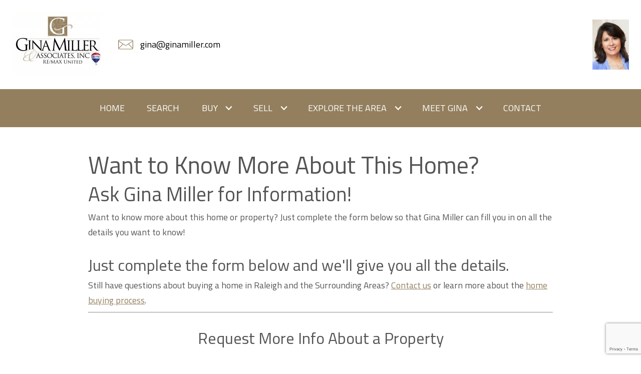

--- FILE ---
content_type: text/html; charset=UTF-8
request_url: https://www.ginamiller.com/property-request-info.php
body_size: 9210
content:
<!DOCTYPE html>
<html lang="en">
<head>
            <link rel="preconnect" href="https://fonts.gstatic.com/" crossorigin>
        <link href="https://fonts.googleapis.com/css?family=Titillium+Web:400,400i,700,700i&display=swap" rel="stylesheet">
<link rel="stylesheet" href="https://www.ginamiller.com/site.css" TYPE="text/css">


    

    
                    <style type="text/css">
            .header-main .email p:after, .header-main .email span {
                background-image: url('/icons/base/email-outline/937f5e');
            }
            .header-main .phone p:after, .header-main .phone span {
                background-image: url('/icons/base/phone-outline/937f5e');
            }
        </style>
    
    <title>Request More Information About This Raleigh and the Surrounding Areas Property</title>
    <meta name="viewport" content="width=device-width, initial-scale=1">
    <meta http-equiv="Content-Type" content="text/html;charset=utf-8">
<meta name="format-detection" content="telephone=no">
<meta http-equiv="x-ua-compatible" content="ie=edge">
	<meta name="description" content="See a home or property in Raleigh and the Surrounding Areas that you like and want to learn more? Request more information from Gina Miller to get all the details.">
            <link rel="canonical" href="https://www.ginamiller.com/property-request-info.php">
    
      <!-- Global site tag (gtag.js) - Google Analytics -->
  <script async src="https://www.googletagmanager.com/gtag/js?id=UA-109921028-2"></script>


<script>
  window.dataLayer = window.dataLayer || [];
  function gtag(){
    dataLayer.push(arguments);
  }
  gtag('js', new Date());

    gtag('config', 'UA-109921028-2',
    {
      'cookie_flags': 'secure;samesite=none',
    }
  );
  
    gtag('config', 'AW-16663970548');
  
  function gtag_report_conversion(form_id, form_name) {
    gtag('event', 'conversion', {
      'event': 'conversion',
      'form_id': form_id,
      'form_name': form_name
    });
    return false;
  }

  </script>




<!-- Google tag (gtag.js) -->
<script async src="https://www.googletagmanager.com/gtag/js?id=AW-16663970548"></script>
<script>
  window.dataLayer = window.dataLayer || [];
  function gtag(){dataLayer.push(arguments);}
  gtag('js', new Date());

  gtag('config', 'AW-16663970548');
</script>
<link rel="apple-touch-icon" sizes="180x180" href="//n22.daknoadmin.com/site_data/ginamiller1/editor_assets/favicon/apple-touch-icon.png">
<link rel="icon" type="image/png" sizes="32x32" href="//n22.daknoadmin.com/site_data/ginamiller1/editor_assets/favicon/favicon-32x32.png">
<link rel="icon" type="image/png" sizes="16x16" href="//n22.daknoadmin.com/site_data/ginamiller1/editor_assets/favicon/favicon-16x16.png">
<meta name="msapplication-TileColor" content="#ffffff">
<meta name="theme-color" content="#ffffff">
</head>
<body id="property-request-info" class="wide">
<div id="divback" class="section-">
    <header class="top">
              <div class="dak-contain-xxl header-main">
            <a href="#main" class="dak-skip-to-main">Skip to main content</a>
            <div class="dak-flex-container dak-flex-v-center dak-flex-space-between dak-flex-nowrap">
                                                                    
                                                                    
                                    <div class="dak-pad-12 dak-cell-v-center dak-fluid dak-shrink-xl header-main__logo">
                        <a href="https://www.ginamiller.com" class="logo">
                                                            <img loading="lazy" src="https://reappdata.global.ssl.fastly.net/site_data/ginamiller1/design_assets/b1c4ginamiller-logo-with-remax-united-with-balloon.jpg" alt="Warp Drive Logo">
                                                    </a>
                    </div>
                                <div class="dak-pad-12 dak-cell-v-center dak-auto header-main__contact">
                    <ul class="h-contact">
                                                                            <li class="contact__email js-contact__email">
                                <a href="mailto:gina@ginamiller.com"
                                   class="email" aria-label="Email gina@ginamiller.com"
                                >
                                    <span>  </span>
                                    <p>gina@ginamiller.com</p>
                                </a>
                            </li>
                                            </ul>
                </div>
                <div class="dak-pad-12 dak-cell-v-center dak-shrink header-main__social">
                    
                </div>
                                    <div class="dak-pad-12 dak-cell-v-center dak-fluid dak-cell-h-end header-main__broker">
                                                    <div class="broker-logo">
                                                                    <img loading="lazy" src="https://reappdata.global.ssl.fastly.net/site_data/ginamiller1/design_assets/bc25gina.jpeg" alt="">
                                                            </div>
                                            </div>
                            </div>
        </div>
                      <div class="header-sub">
            <div class="c-contain c-contain_1380">
                <nav class="dakMenu dakMenu_expanded" data-menushrink="992" aria-label="Main">
    <ul class="dakMenu__list">
                                                                        <li class="menu-1   menu_first  dakMenu__menuItem dakMenu__menuItem-home">
                <a href="https://www.ginamiller.com"
                   >
                    Home
                </a>
                            </li>
                                                                        <li class="menu-2     dakMenu__menuItem dakMenu__menuItem-search">
                <a href="https://www.ginamiller.com/idx-search.php"
                   >
                    Search
                </a>
                            </li>
                                                                                                                                                            <li class="menu-3 has-submenu     dakMenu__menuItem dakMenu__menuItem-buy">
                <a href="https://www.ginamiller.com/buyers"
                   >
                    Buy
                </a>
                                    <button class="js-menu-button" aria-haspopup="true" aria-expanded="false" aria-label='Show submenu for "Buy"'>
                        <span class="dakMenu__arrow" aria-hidden="true"></span>
                    </button>
                    <ul>
                                                    <li class="dakMenu__submenuItem dakMenu__submenuItem-local-businesses">
                                <a href="https://www.ginamiller.com/directory-of-recommended-businesses"
                                   >
                                    Local Businesses
                                </a>
                            </li>
                                                    <li class="dakMenu__submenuItem dakMenu__submenuItem-mortgage-calculator">
                                <a href="https://www.ginamiller.com/mortgage"
                                   >
                                    Mortgage Calculator
                                </a>
                            </li>
                                                    <li class="dakMenu__submenuItem dakMenu__submenuItem-why-buyers-choose-gina-miller">
                                <a href="https://www.ginamiller.com/buyers"
                                   >
                                    Why Buyers Choose Gina Miller
                                </a>
                            </li>
                                            </ul>
                            </li>
                                                                                                                                                                                        <li class="menu-4 has-submenu     dakMenu__menuItem dakMenu__menuItem-sell">
                <a href="https://www.ginamiller.com/sellers"
                   >
                    Sell
                </a>
                                    <button class="js-menu-button" aria-haspopup="true" aria-expanded="false" aria-label='Show submenu for "Sell"'>
                        <span class="dakMenu__arrow" aria-hidden="true"></span>
                    </button>
                    <ul>
                                                    <li class="dakMenu__submenuItem dakMenu__submenuItem-find-your-homes-value">
                                <a href="https://www.ginamiller.com/form-cma"
                                   >
                                    Find Your Home's Value
                                </a>
                            </li>
                                                    <li class="dakMenu__submenuItem dakMenu__submenuItem-home-selling-resources">
                                <a href="https://www.ginamiller.com/sellers"
                                   >
                                    Home Selling Resources
                                </a>
                            </li>
                                                    <li class="dakMenu__submenuItem dakMenu__submenuItem-why-sellers-choose-gina">
                                <a href="https://www.ginamiller.com/top-reasons-to-list-your-home-with-gina-miller"
                                   >
                                    Why Sellers Choose Gina
                                </a>
                            </li>
                                                    <li class="dakMenu__submenuItem dakMenu__submenuItem-staging-your-home-for-success">
                                <a href="https://www.ginamiller.com/sellers-ready"
                                   >
                                    Staging your home for Success
                                </a>
                            </li>
                                            </ul>
                            </li>
                                                                                                                                <li class="menu-5 has-submenu     dakMenu__menuItem dakMenu__menuItem-explore-the-area">
                <a href="https://www.ginamiller.com/area"
                   >
                    Explore the Area
                </a>
                                    <button class="js-menu-button" aria-haspopup="true" aria-expanded="false" aria-label='Show submenu for "Explore the Area"'>
                        <span class="dakMenu__arrow" aria-hidden="true"></span>
                    </button>
                    <ul>
                                                    <li class="dakMenu__submenuItem dakMenu__submenuItem-schools">
                                <a href="https://www.ginamiller.com/schools-in-the-triangle-area"
                                   >
                                    Schools
                                </a>
                            </li>
                                                    <li class="dakMenu__submenuItem dakMenu__submenuItem-living-in-the-triangle">
                                <a href="https://www.ginamiller.com/living-in-the-triangle"
                                   >
                                    Living in the Triangle
                                </a>
                            </li>
                                            </ul>
                            </li>
                                                                                                                                                            <li class="menu-6 has-submenu     dakMenu__menuItem dakMenu__menuItem-meet-gina">
                <a href="https://www.ginamiller.com/staff/gina-miller"
                   >
                    Meet Gina
                </a>
                                    <button class="js-menu-button" aria-haspopup="true" aria-expanded="false" aria-label='Show submenu for "Meet Gina"'>
                        <span class="dakMenu__arrow" aria-hidden="true"></span>
                    </button>
                    <ul>
                                                    <li class="dakMenu__submenuItem dakMenu__submenuItem-meet-gina">
                                <a href="https://www.ginamiller.com/staff/gina-miller"
                                   >
                                    Meet Gina
                                </a>
                            </li>
                                                    <li class="dakMenu__submenuItem dakMenu__submenuItem-testimonials">
                                <a href="https://www.ginamiller.com/testimonial.php"
                                   >
                                    Testimonials
                                </a>
                            </li>
                                                    <li class="dakMenu__submenuItem dakMenu__submenuItem-awards-and-designations">
                                <a href="https://www.ginamiller.com/gina-miller-awards-and-accolades"
                                   >
                                    Awards and Designations
                                </a>
                            </li>
                                            </ul>
                            </li>
                                                                        <li class="menu-7    menu_last dakMenu__menuItem dakMenu__menuItem-contact">
                <a href="https://www.ginamiller.com/contact"
                   >
                    Contact
                </a>
                            </li>
            </ul>
</nav>
            </div>
            <div class="dak-flex-container dak-flex-space-between dak-flex-nowrap header-sub__mobile">
                <div class="dak-cell-v-center dak-shrink header-sub__mobile__menu">
                    <nav class="dakMenu dakMenu_collapsed" data-menushrink="992" aria-label="Main">
    <button id="dak-main-menu-open" class="dakMenu__toggle" aria-expanded="false" aria-controls="dak-main-menu" aria-label="Open main menu">
        <span class="sr-only">Open main menu</span>
        <span class="dakMenu__toggleicon" aria-hidden="true"></span>
    </button>
    <ul class="dakMenu__list" id="dak-main-menu">
                                                                        <li class="menu-1
                         menu_first  dakMenu__menuItem-home dakMenu__menuItem">
                <a href="https://www.ginamiller.com"
                   >
                    Home
                </a>
                            </li>
                                                                        <li class="menu-2
                           dakMenu__menuItem-search dakMenu__menuItem">
                <a href="https://www.ginamiller.com/idx-search.php"
                   >
                    Search
                </a>
                            </li>
                                                                                                                                                            <li class="menu-3
                       has-submenu     dakMenu__menuItem-buy dakMenu__menuItem">
                <a href="https://www.ginamiller.com/buyers"
                   >
                    Buy
                </a>
                                    <ul>
                                                    <li class="dakMenu__submenuItem dakMenu__submenuItem-local-businesses">
                                <a href="https://www.ginamiller.com/directory-of-recommended-businesses"
                                   >
                                    Local Businesses
                                </a>
                            </li>
                                                    <li class="dakMenu__submenuItem dakMenu__submenuItem-mortgage-calculator">
                                <a href="https://www.ginamiller.com/mortgage"
                                   >
                                    Mortgage Calculator
                                </a>
                            </li>
                                                    <li class="dakMenu__submenuItem dakMenu__submenuItem-why-buyers-choose-gina-miller">
                                <a href="https://www.ginamiller.com/buyers"
                                   >
                                    Why Buyers Choose Gina Miller
                                </a>
                            </li>
                                            </ul>
                            </li>
                                                                                                                                                                                        <li class="menu-4
                       has-submenu     dakMenu__menuItem-sell dakMenu__menuItem">
                <a href="https://www.ginamiller.com/sellers"
                   >
                    Sell
                </a>
                                    <ul>
                                                    <li class="dakMenu__submenuItem dakMenu__submenuItem-find-your-homes-value">
                                <a href="https://www.ginamiller.com/form-cma"
                                   >
                                    Find Your Home's Value
                                </a>
                            </li>
                                                    <li class="dakMenu__submenuItem dakMenu__submenuItem-home-selling-resources">
                                <a href="https://www.ginamiller.com/sellers"
                                   >
                                    Home Selling Resources
                                </a>
                            </li>
                                                    <li class="dakMenu__submenuItem dakMenu__submenuItem-why-sellers-choose-gina">
                                <a href="https://www.ginamiller.com/top-reasons-to-list-your-home-with-gina-miller"
                                   >
                                    Why Sellers Choose Gina
                                </a>
                            </li>
                                                    <li class="dakMenu__submenuItem dakMenu__submenuItem-staging-your-home-for-success">
                                <a href="https://www.ginamiller.com/sellers-ready"
                                   >
                                    Staging your home for Success
                                </a>
                            </li>
                                            </ul>
                            </li>
                                                                                                                                <li class="menu-5
                       has-submenu     dakMenu__menuItem-explore-the-area dakMenu__menuItem">
                <a href="https://www.ginamiller.com/area"
                   >
                    Explore the Area
                </a>
                                    <ul>
                                                    <li class="dakMenu__submenuItem dakMenu__submenuItem-schools">
                                <a href="https://www.ginamiller.com/schools-in-the-triangle-area"
                                   >
                                    Schools
                                </a>
                            </li>
                                                    <li class="dakMenu__submenuItem dakMenu__submenuItem-living-in-the-triangle">
                                <a href="https://www.ginamiller.com/living-in-the-triangle"
                                   >
                                    Living in the Triangle
                                </a>
                            </li>
                                            </ul>
                            </li>
                                                                                                                                                            <li class="menu-6
                       has-submenu     dakMenu__menuItem-meet-gina dakMenu__menuItem">
                <a href="https://www.ginamiller.com/staff/gina-miller"
                   >
                    Meet Gina
                </a>
                                    <ul>
                                                    <li class="dakMenu__submenuItem dakMenu__submenuItem-meet-gina">
                                <a href="https://www.ginamiller.com/staff/gina-miller"
                                   >
                                    Meet Gina
                                </a>
                            </li>
                                                    <li class="dakMenu__submenuItem dakMenu__submenuItem-testimonials">
                                <a href="https://www.ginamiller.com/testimonial.php"
                                   >
                                    Testimonials
                                </a>
                            </li>
                                                    <li class="dakMenu__submenuItem dakMenu__submenuItem-awards-and-designations">
                                <a href="https://www.ginamiller.com/gina-miller-awards-and-accolades"
                                   >
                                    Awards and Designations
                                </a>
                            </li>
                                            </ul>
                            </li>
                                                                        <li class="menu-7
                          menu_last dakMenu__menuItem-contact dakMenu__menuItem">
                <a href="https://www.ginamiller.com/contact"
                   >
                    Contact
                </a>
                            </li>
                <li class="dakMenu__button">
            <button id="dak-main-menu-close" class="dakMenu__close" aria-expanded="false" aria-controls="dak-main-menu" aria-label="Close main menu">
                <span class="sr-only">Close main menu</span>
                <span class="dakMenu__buttonicon" aria-hidden="true"></span>
            </button>
        </li>
    </ul>
    <div class="dakMenu__overlay"></div>
</nav>
                </div>
                <div class="dak-cell-v-center dak-cell-h-end dak-auto header-sub__mobile__contact">
                    <ul class="h-contact">
                                                                            <li>
                                <a href="mailto:gina@ginamiller.com"
                                   class="email" aria-label="Email gina@ginamiller.com."
                                >
                                    <span>  </span>
                                  <p>gina@ginamiller.com</p>
                                </a>
                            </li>
                                            </ul>
                </div>
            </div>
        </div>
            </header> <!--end top-->
    <main role="main" id="main" tabindex="-1">
        
                                
        <div id="root">
            <div class="inner-content">
                                    <div
                      id="primary-column"
                      class="primary-column has-content "
                      data-role="page"
                    >
                    <div class="content-pad" data-role="content">
                                                                                                                                                                            <h1 class="page">Want to Know More About This Home?</h1>
                                                                                                            <div id="content_body" class="content_body">
                            <h2>Ask Gina Miller for Information!</h2>
Want to know more about this home or property? Just complete the form below so that Gina Miller can fill you in on all the details you want to know!
<p></p>
<h3>Just complete the form below and we'll give you all the details.</h3>
Still have questions about buying a home in Raleigh and the Surrounding Areas? <a href="/contact">Contact us</a> or learn more about the <a href="/home-buying-process">home buying process</a>.
<hr />
<p></p>
<h3 style="text-align: center;">Request More Info About a Property</h3>
<p></p>
                                                    </div>
                        <div id="system_body">
                                                            <div id="d5_module" class=" d5m_width_920"><div  class="standard-form d5_dropin" data-recaptchaId="recaptcha_0ede29">
        <form  action="" method="post" novalidate>
                  <input type="hidden" id="g-recaptcha-response" name="g-recaptcha-response" class="g-recaptcha-response">
          <input type="hidden" name="action" value="checkrecaptcha">
        		                                							    <fieldset class="fieldset-1" aria-label="Information">
							    <legend></legend>
							    <div class="d5m-fieldset-wrap">
                                <div
    class="form-field form-textbox field-first_name"
    data-role="fieldcontain"
>
    <label
        for="input-first_name"
        id="label-first_name"
    >
        * First Name
    </label>
    <input
        type="text"
        id="input-first_name"
        name="first_name"
        value=""
        aria-required="true"            />
      </div>

                                                            <div
    class="form-field form-textbox field-last_name"
    data-role="fieldcontain"
>
    <label
        for="input-last_name"
        id="label-last_name"
    >
         Last Name
    </label>
    <input
        type="text"
        id="input-last_name"
        name="last_name"
        value=""
                    />
      </div>

                                                            <div
    class="form-field form-textbox field-eci"
    data-role="fieldcontain"
>
    <label
        for="input-eci"
        id="label-eci"
    >
        * Email
    </label>
    <input
        type="email"
        id="input-eci"
        name="eci"
        value=""
        aria-required="true"            />
      </div>
<input type="hidden" name="email" value="" class="email" />

                                                            <div
    class="form-field form-textbox field-home_phone"
    data-role="fieldcontain"
>
    <label
        for="input-home_phone"
        id="label-home_phone"
    >
        * Phone
    </label>
    <input
        type="tel"
        id="input-home_phone"
        name="home_phone"
        value=""
        aria-required="true"            />
      </div>

                                                            <div
    class="form-field form-textbox field-address"
    data-role="fieldcontain"
>
    <label
        for="input-address"
        id="label-address"
    >
         Address
    </label>
    <input
        type="text"
        id="input-address"
        name="address"
        value=""
                    />
      </div>

                                                            <div
    class="form-field form-textbox field-city"
    data-role="fieldcontain"
>
    <label
        for="input-city"
        id="label-city"
    >
         City
    </label>
    <input
        type="text"
        id="input-city"
        name="city"
        value=""
                    />
      </div>

                                                            <div
    class="form-field form-select field-state"
    data-role="fieldcontain"
>
    <label for="state" id="label-state">
         State
    </label>
    <select name="state"
            id="state"
                            >
        <option value="">Choose One</option>
                                                        <option value="1">Alabama</option>
                                                <option value="2">Alaska</option>
                                                <option value="56">Alberta</option>
                                                <option value="3">Arizona</option>
                                                <option value="4">Arkansas</option>
                                                <option value="55">British Columbia</option>
                                                <option value="5">California</option>
                                                <option value="6">Colorado</option>
                                                <option value="7">Connecticut</option>
                                                <option value="8">Delaware</option>
                                                <option value="9">District of Columbia</option>
                                                <option value="10">Florida</option>
                                                <option value="11">Georgia</option>
                                                <option value="12">Hawaii</option>
                                                <option value="13">Idaho</option>
                                                <option value="14">Illinois</option>
                                                <option value="15">Indiana</option>
                                                <option value="16">Iowa</option>
                                                <option value="17">Kansas</option>
                                                <option value="18">Kentucky</option>
                                                <option value="19">Louisiana</option>
                                                <option value="20">Maine</option>
                                                <option value="57">Manitoba</option>
                                                <option value="21">Maryland</option>
                                                <option value="22">Massachusetts</option>
                                                <option value="23">Michigan</option>
                                                <option value="24">Minnesota</option>
                                                <option value="25">Mississippi</option>
                                                <option value="26">Missouri</option>
                                                <option value="27">Montana</option>
                                                <option value="28">Nebraska</option>
                                                <option value="29">Nevada</option>
                                                <option value="60">New Brunswick</option>
                                                <option value="30">New Hampshire</option>
                                                <option value="31">New Jersey</option>
                                                <option value="32">New Mexico</option>
                                                <option value="33">New York</option>
                                                <option value="61">Newfoundland &amp; Labrador</option>
                                                <option value="34">North Carolina</option>
                                                <option value="35">North Dakota</option>
                                                <option value="63">Northwest Territories</option>
                                                <option value="59">Nova Scotia</option>
                                                <option value="36">Ohio</option>
                                                <option value="37">Oklahoma</option>
                                                <option value="53">Ontario</option>
                                                <option value="38">Oregon</option>
                                                <option value="39">Pennsylvania</option>
                                                <option value="62">Prince Edward Island</option>
                                                <option value="40">Puerto Rico</option>
                                                <option value="54">Quebec</option>
                                                <option value="41">Rhode Island</option>
                                                <option value="58">Saskatchewan</option>
                                                <option value="42">South Carolina</option>
                                                <option value="43">South Dakota</option>
                                                <option value="44">Tennessee</option>
                                                <option value="45">Texas</option>
                                                <option value="46">Utah</option>
                                                <option value="47">Vermont</option>
                                                <option value="48">Virginia</option>
                                                <option value="49">Washington</option>
                                                <option value="50">West Virginia</option>
                                                <option value="51">Wisconsin</option>
                                                <option value="52">Wyoming</option>
                                                <option value="64">Yukon</option>
                        </select>
    </div>

                                                            <div
    class="form-field form-textbox field-zip"
    data-role="fieldcontain"
>
    <label
        for="input-zip"
        id="label-zip"
    >
         Zip
    </label>
    <input
        type="text"
        id="input-zip"
        name="zip"
        value=""
                    />
      </div>

                                                            <input type="hidden" name="p_property" value="" class="p_property" />

                                                            <input type="hidden" name="varchar_col1" value="" class="varchar_col1" />

                                                            <input type="hidden" name="text_col1" value="" class="text_col1" />

                                                            <input type="hidden" name="varchar_col3" value="" class="varchar_col3" />

                							    </div>
							    </fieldset>
                            		                		                		    
        <input type="hidden" name="f_token" value="6797212cfd0e9324c53b3c42669f07cfc2c560b4a0e320d09fee7210329b45b9">
        <input type="hidden" name="p_form_type" value="2">
        <input type="hidden" name="referrer" value="">
                            <input type="hidden" name="p_source_system" value="1122">
                <input type="hidden" name="p_source" value="">
                    <input type="hidden" name="dvc" id="dvc-1122" class="dvc" value="0">
<div class="market_disclosure">
    <input type="hidden" id="market_optin_input-1122" class="market_optin_input" name="market_optin" value="1">
    <span id="market_optin-1122" class="market_optin">
        By giving us your phone number and email address, you are giving Gina Miller permission to contact you via email, phone, or text.
    </span>
</div>

        
        <div class="submitthis">
            <div class="form-submit">
                <input type="submit" value="Send Now" class="form-btn g-recaptcha-btn" name="save">
            </div>
        </div>
        
    </form>
</div></div>
                                                    </div>
                        <div id="options_body"></div>
                                            </div>                </div>                                                <div class="clear"></div>
            </div>        </div>                <div class="clear"></div>
    </main>
        <footer class="dak-text-light">
        <div class="footer-sub">
            
        </div>
        <div class="footer-main">
            <div class="c-contain c-contain_1380">
                <nav class='d5-nav-footer' aria-label='Footer'>
    <ul class='footer-menu'>
                    <li class="footer-menu-home">
                                <a href="https://www.ginamiller.com" >Home</a>
            </li>
                    <li class="footer-menu-search">
                                <a href="https://www.ginamiller.com/idx-search.php" >Search</a>
            </li>
                    <li class="footer-menu-buy">
                                <a href="https://www.ginamiller.com/buyers" >Buy</a>
            </li>
                    <li class="footer-menu-sell">
                                <a href="https://www.ginamiller.com/sellers" >Sell</a>
            </li>
                    <li class="footer-menu-explore-the-area">
                                <a href="https://www.ginamiller.com/area" >Explore the Area</a>
            </li>
                    <li class="footer-menu-meet-gina">
                                <a href="https://www.ginamiller.com/staff/gina-miller" >Meet Gina</a>
            </li>
                    <li class="footer-menu-contact">
                                <a href="https://www.ginamiller.com/contact" >Contact</a>
            </li>
            </ul>
</nav>
                <div class="footer-contact">
                                            <p style="text-align: center;">This website is a service of Gina Miller 51 Kilmayne Drive Cary, NC 27511 United States<br /><a href="tel:(919) 868-1152">(919) 868-1152</a> | <a href="mailto:gina@ginamiller.com">gina@ginamiller.com</a> | <a href="/sitemap.xml">Sitemap</a></p>
<p style="text-align: center;"></p>
                                    </div>

                <hr>
                <div class="dakno" >
                    <p>Copyright  &copy; 2025 | Information deemed reliable, but not guaranteed. | <a href="https://www.ginamiller.com/privacy.php">Privacy Policy</a> | <a href="https://www.ginamiller.com/accessibility">Accessibility</a></p>
                    <p class="dakno-disclaimer">
	<a target="_blank"
		 rel="noopener nofollow" class="dak open-new-window"
		 href="https://www.dakno.com/t?source_string=website_footer&page_url=%2Findex.php"
		 aria-describedby="new-window-0"
	>
		Real Estate Web Design
    <svg xmlns="http://www.w3.org/2000/svg" viewBox="0 0 496 512" width="12" height="12" aria-hidden="true" focusable="false">
      <path fill="currentColor" d="M432,320H400a16,16,0,0,0-16,16V448H64V128H208a16,16,0,0,0,16-16V80a16,16,0,0,0-16-16H48A48,48,0,0,0,0,112V464a48,48,0,0,0,48,48H400a48,48,0,0,0,48-48V336A16,16,0,0,0,432,320ZM488,0h-128c-21.37,0-32.05,25.91-17,41l35.73,35.73L135,320.37a24,24,0,0,0,0,34L157.67,377a24,24,0,0,0,34,0L435.28,133.32,471,169c15,15,41,4.5,41-17V24A24,24,0,0,0,488,0Z"/>
    </svg>
	</a>
	 by
	<a class="dak open-new-window"
		 href="https://www.dakno.com/t?source_string=website_footer&page_url=%2Findex.php"
		 target="_blank" rel="noopener nofollow"
		 aria-describedby="new-window-0"
	>
		Dakno Marketing
    <svg xmlns="http://www.w3.org/2000/svg" viewBox="0 0 496 512" width="12" height="12" aria-hidden="true" focusable="false">
      <path fill="currentColor" d="M432,320H400a16,16,0,0,0-16,16V448H64V128H208a16,16,0,0,0,16-16V80a16,16,0,0,0-16-16H48A48,48,0,0,0,0,112V464a48,48,0,0,0,48,48H400a48,48,0,0,0,48-48V336A16,16,0,0,0,432,320ZM488,0h-128c-21.37,0-32.05,25.91-17,41l35.73,35.73L135,320.37a24,24,0,0,0,0,34L157.67,377a24,24,0,0,0,34,0L435.28,133.32,471,169c15,15,41,4.5,41-17V24A24,24,0,0,0,488,0Z"/>
    </svg>.
		</a>
</p>
<div hidden>
	<span id="new-window-0">Opens in a new window.</span>
</div>
                </div>                                    <div class="footer-logos">
                                                    <img loading="lazy" src="https://www.ginamiller.com/icons/logos/realtor/ffffff" width="45" height="45" alt="REALTOR&reg;">
                            <img loading="lazy" src="https://www.ginamiller.com/icons/logos/eho/ffffff" width="45" height="45" alt="Equal Housing Opportunity">
                                            </div>
                                <div id="footer--disclaimers"></div>
            </div>        </div>
    </footer>  </div>
<script type="text/javascript">

    // mini contact widths
    var mini = document.querySelector('#mini');
    if (mini) {
        menuwidthcheck(mini);
        window.addEventListener('resize', function(){
            menuwidthcheck(mini);
        });
    }

    function menuwidthcheck(element) {
        if (window.matchMedia('(min-width: 851px)').matches) {
            element.classList.remove('mini-bottom');
        }
        else {
            element.classList.add('mini-bottom');
        }
    }

    //whole box clickable
    [].forEach.call(document.querySelectorAll('.js__wbc'), function(el) {
        el.addEventListener('click', function() {
            window.location = el.querySelector('a').getAttribute('href');
            return false;
        });
    });


    // DakVideoplayer
    
    </script>
    <script src="https://reappdata.global.ssl.fastly.net/lib/realestate_solution/js/frontend/loadFiles.min.js"></script>
    
    <noscript id="leaflet_deferred-styles">
    <link rel="stylesheet" href="https://reappdata.global.ssl.fastly.net/lib/realestate_solution/js/leaflet/1.4.0/leaflet.min.css" />
</noscript>
<div class="mapjs_container"></div>
<script type="text/javascript">
    window.maptiler_api_key = 'MnwsyZ0XBVmEv1SWrWRY';
</script>
<script type="text/javascript">

    function dak_map_js_lazyload() {
        'use strict';
        var options = {
            rootMargin: '200px',
            threshold: 0
        };
        var map = document.querySelector('.dak_map');

        if ('IntersectionObserver' in window) {
            var observer = new IntersectionObserver(
                function (entries, observer) {
                    var isIntersecting = typeof entries[0].isIntersecting === 'boolean' ? entries[0].isIntersecting : entries[0].intersectionRatio > 0;
                    if (isIntersecting) {
                        dak_map_load();
                        observer.unobserve(map);
                    }
                },
                options
            );
            observer.observe(map);
        }
        else {
            dak_map_load();
        }
    }

    function dak_map_load() {
        var mapJSList = [];
        mapJSList.push('<script src="https://reappdata.global.ssl.fastly.net/lib/realestate_solution/js/leaflet/1.4.0/leaflet.js"><\/script>');
        mapJSList.push('<script src="https://reappdata.global.ssl.fastly.net/lib/realestate_solution/js/frontend/map.min.js"><\/script>');
        loadJSUrls(mapJSList, '.mapjs_container');
        window.addEventListener('DOMContentLoaded', loadMaps);

        var raf = window.requestAnimationFrame || window.mozRequestAnimationFrame ||
            window.webkitRequestAnimationFrame || window.msRequestAnimationFrame;
        if (raf) raf(function() { window.setTimeout(loadDeferredStyles("leaflet_deferred-styles"), 0); });
        else window.addEventListener('load', loadDeferredStyles("leaflet_deferred-styles"));
    }

    function loadMaps() {
        if (typeof dakMaps !== "undefined") {
            if (document.getElementById('d5m_map')) {
                if (!document.getElementById('d5m_map').classList.contains('leaflet-container')) {
                    dak_map_init();
                }
            }
            if (document.getElementById('d5widget_map')) {
                if (!document.getElementById('d5widget_map').classList.contains('leaflet-container')) {
                    dak_widget_map_init();
                }
            }
            if (document.getElementById('d5area_map')) {
                if (!document.getElementById('d5area_map').classList.contains('leaflet-container')) {
                    dak_map_init();
                }
            }
          if (document.getElementById('dapropmap')) {
            if (!document.getElementById('dapropmap').classList.contains('leaflet-container')) {
              initPropertyMap();
            }
          }
          if (document.getElementById('dacnmap')) {
            if (!document.getElementById('dacnmap').classList.contains('leaflet-container')) {
              initCondoMap();
            }
          }
        }
    }

    if (document.querySelector('.dak_map')) {
        dak_map_js_lazyload();
    }
</script>




    <script src="https://reappdata.global.ssl.fastly.net/dist/js/site.aa6e76e4c45b4466f6de.js"></script>
    <div class="jsContainer"></div>
    <script>
      var jsList = [];
      if (document.querySelector('.dak-react') || document.querySelector('.dak-react-sellerform')) {
        jsList.push('<script src="https://reappdata.global.ssl.fastly.net/dist/js/bundle.2603a30c64d26ebaf619.js"><\/script>');
        if (document.querySelector('.dak-react')) {
          jsList.push('<script src="https://reappdata.global.ssl.fastly.net/dist/js/frontend.ff206d0134c092f3f9c6.js"><\/script>');
        }
        if (document.querySelector('.dak-react-sellerform')) {
          jsList.push('<script src="https://reappdata.global.ssl.fastly.net/dist/js/sellerform.7e97588d5ee6f2b1ed9d.js"><\/script>');
        }
      }
      if (document.querySelector('.didx-carousel')
          || document.querySelector('.property-grid-async')
          || document.querySelector('.didx-grid')
          || document.querySelector('.d5-grid-results')
          || document.querySelector('.dak_photos--main')
      ) {
        jsList.push('<script src="https://reappdata.global.ssl.fastly.net/dist/js/gridgallery.762fcde19a82e15cf342.js"><\/script>');
      }
      if (document.querySelector('.d5-js-idx-count')) {
        jsList.push('<script src="https://reappdata.global.ssl.fastly.net/dist/js/searchCount.71bdde49ab270e22e727.js"><\/script>');
      }
      if (document.querySelector('.d5-js-idx-stats')) {
        jsList.push('<script src="https://reappdata.global.ssl.fastly.net/dist/js/searchStats.4e4775970992ef3b7fe4.js"><\/script>');
      }
      if (document.querySelector('.d5-js-idx-sqft')) {
        jsList.push('<script src="https://reappdata.global.ssl.fastly.net/dist/js/searchSqft.12067c823e97e181d042.js"><\/script>');
      }
      if (document.querySelector('.dak-js-list')) {
        jsList.push('<script src="https://reappdata.global.ssl.fastly.net/dist/js/dropdown.0a361d2c7aa439e469cd.js"><\/script>');
      }
      if (document.querySelector('.dak-js-tabs-container')) {
        jsList.push('<script src="https://reappdata.global.ssl.fastly.net/dist/js/tabs.ebd4d1a90760f5898643.js"><\/script>');
      }
            if (document.getElementById("minicontact") || document.querySelectorAll(".standard-form")) {
        jsList.push('<script src="https://www.google.com/recaptcha/api.js?render=6LfVyAseAAAAAEAmQk_uqUBCJAXErePIo9h8sTQy"><\/script>');
      }
      
      if (jsList) {
        loadJSUrls(jsList, '.jsContainer');
      }
    </script>





</body>
</html>


--- FILE ---
content_type: text/html; charset=utf-8
request_url: https://www.google.com/recaptcha/api2/anchor?ar=1&k=6LfVyAseAAAAAEAmQk_uqUBCJAXErePIo9h8sTQy&co=aHR0cHM6Ly93d3cuZ2luYW1pbGxlci5jb206NDQz&hl=en&v=TkacYOdEJbdB_JjX802TMer9&size=invisible&anchor-ms=20000&execute-ms=15000&cb=6693ueit6nc1
body_size: 45701
content:
<!DOCTYPE HTML><html dir="ltr" lang="en"><head><meta http-equiv="Content-Type" content="text/html; charset=UTF-8">
<meta http-equiv="X-UA-Compatible" content="IE=edge">
<title>reCAPTCHA</title>
<style type="text/css">
/* cyrillic-ext */
@font-face {
  font-family: 'Roboto';
  font-style: normal;
  font-weight: 400;
  src: url(//fonts.gstatic.com/s/roboto/v18/KFOmCnqEu92Fr1Mu72xKKTU1Kvnz.woff2) format('woff2');
  unicode-range: U+0460-052F, U+1C80-1C8A, U+20B4, U+2DE0-2DFF, U+A640-A69F, U+FE2E-FE2F;
}
/* cyrillic */
@font-face {
  font-family: 'Roboto';
  font-style: normal;
  font-weight: 400;
  src: url(//fonts.gstatic.com/s/roboto/v18/KFOmCnqEu92Fr1Mu5mxKKTU1Kvnz.woff2) format('woff2');
  unicode-range: U+0301, U+0400-045F, U+0490-0491, U+04B0-04B1, U+2116;
}
/* greek-ext */
@font-face {
  font-family: 'Roboto';
  font-style: normal;
  font-weight: 400;
  src: url(//fonts.gstatic.com/s/roboto/v18/KFOmCnqEu92Fr1Mu7mxKKTU1Kvnz.woff2) format('woff2');
  unicode-range: U+1F00-1FFF;
}
/* greek */
@font-face {
  font-family: 'Roboto';
  font-style: normal;
  font-weight: 400;
  src: url(//fonts.gstatic.com/s/roboto/v18/KFOmCnqEu92Fr1Mu4WxKKTU1Kvnz.woff2) format('woff2');
  unicode-range: U+0370-0377, U+037A-037F, U+0384-038A, U+038C, U+038E-03A1, U+03A3-03FF;
}
/* vietnamese */
@font-face {
  font-family: 'Roboto';
  font-style: normal;
  font-weight: 400;
  src: url(//fonts.gstatic.com/s/roboto/v18/KFOmCnqEu92Fr1Mu7WxKKTU1Kvnz.woff2) format('woff2');
  unicode-range: U+0102-0103, U+0110-0111, U+0128-0129, U+0168-0169, U+01A0-01A1, U+01AF-01B0, U+0300-0301, U+0303-0304, U+0308-0309, U+0323, U+0329, U+1EA0-1EF9, U+20AB;
}
/* latin-ext */
@font-face {
  font-family: 'Roboto';
  font-style: normal;
  font-weight: 400;
  src: url(//fonts.gstatic.com/s/roboto/v18/KFOmCnqEu92Fr1Mu7GxKKTU1Kvnz.woff2) format('woff2');
  unicode-range: U+0100-02BA, U+02BD-02C5, U+02C7-02CC, U+02CE-02D7, U+02DD-02FF, U+0304, U+0308, U+0329, U+1D00-1DBF, U+1E00-1E9F, U+1EF2-1EFF, U+2020, U+20A0-20AB, U+20AD-20C0, U+2113, U+2C60-2C7F, U+A720-A7FF;
}
/* latin */
@font-face {
  font-family: 'Roboto';
  font-style: normal;
  font-weight: 400;
  src: url(//fonts.gstatic.com/s/roboto/v18/KFOmCnqEu92Fr1Mu4mxKKTU1Kg.woff2) format('woff2');
  unicode-range: U+0000-00FF, U+0131, U+0152-0153, U+02BB-02BC, U+02C6, U+02DA, U+02DC, U+0304, U+0308, U+0329, U+2000-206F, U+20AC, U+2122, U+2191, U+2193, U+2212, U+2215, U+FEFF, U+FFFD;
}
/* cyrillic-ext */
@font-face {
  font-family: 'Roboto';
  font-style: normal;
  font-weight: 500;
  src: url(//fonts.gstatic.com/s/roboto/v18/KFOlCnqEu92Fr1MmEU9fCRc4AMP6lbBP.woff2) format('woff2');
  unicode-range: U+0460-052F, U+1C80-1C8A, U+20B4, U+2DE0-2DFF, U+A640-A69F, U+FE2E-FE2F;
}
/* cyrillic */
@font-face {
  font-family: 'Roboto';
  font-style: normal;
  font-weight: 500;
  src: url(//fonts.gstatic.com/s/roboto/v18/KFOlCnqEu92Fr1MmEU9fABc4AMP6lbBP.woff2) format('woff2');
  unicode-range: U+0301, U+0400-045F, U+0490-0491, U+04B0-04B1, U+2116;
}
/* greek-ext */
@font-face {
  font-family: 'Roboto';
  font-style: normal;
  font-weight: 500;
  src: url(//fonts.gstatic.com/s/roboto/v18/KFOlCnqEu92Fr1MmEU9fCBc4AMP6lbBP.woff2) format('woff2');
  unicode-range: U+1F00-1FFF;
}
/* greek */
@font-face {
  font-family: 'Roboto';
  font-style: normal;
  font-weight: 500;
  src: url(//fonts.gstatic.com/s/roboto/v18/KFOlCnqEu92Fr1MmEU9fBxc4AMP6lbBP.woff2) format('woff2');
  unicode-range: U+0370-0377, U+037A-037F, U+0384-038A, U+038C, U+038E-03A1, U+03A3-03FF;
}
/* vietnamese */
@font-face {
  font-family: 'Roboto';
  font-style: normal;
  font-weight: 500;
  src: url(//fonts.gstatic.com/s/roboto/v18/KFOlCnqEu92Fr1MmEU9fCxc4AMP6lbBP.woff2) format('woff2');
  unicode-range: U+0102-0103, U+0110-0111, U+0128-0129, U+0168-0169, U+01A0-01A1, U+01AF-01B0, U+0300-0301, U+0303-0304, U+0308-0309, U+0323, U+0329, U+1EA0-1EF9, U+20AB;
}
/* latin-ext */
@font-face {
  font-family: 'Roboto';
  font-style: normal;
  font-weight: 500;
  src: url(//fonts.gstatic.com/s/roboto/v18/KFOlCnqEu92Fr1MmEU9fChc4AMP6lbBP.woff2) format('woff2');
  unicode-range: U+0100-02BA, U+02BD-02C5, U+02C7-02CC, U+02CE-02D7, U+02DD-02FF, U+0304, U+0308, U+0329, U+1D00-1DBF, U+1E00-1E9F, U+1EF2-1EFF, U+2020, U+20A0-20AB, U+20AD-20C0, U+2113, U+2C60-2C7F, U+A720-A7FF;
}
/* latin */
@font-face {
  font-family: 'Roboto';
  font-style: normal;
  font-weight: 500;
  src: url(//fonts.gstatic.com/s/roboto/v18/KFOlCnqEu92Fr1MmEU9fBBc4AMP6lQ.woff2) format('woff2');
  unicode-range: U+0000-00FF, U+0131, U+0152-0153, U+02BB-02BC, U+02C6, U+02DA, U+02DC, U+0304, U+0308, U+0329, U+2000-206F, U+20AC, U+2122, U+2191, U+2193, U+2212, U+2215, U+FEFF, U+FFFD;
}
/* cyrillic-ext */
@font-face {
  font-family: 'Roboto';
  font-style: normal;
  font-weight: 900;
  src: url(//fonts.gstatic.com/s/roboto/v18/KFOlCnqEu92Fr1MmYUtfCRc4AMP6lbBP.woff2) format('woff2');
  unicode-range: U+0460-052F, U+1C80-1C8A, U+20B4, U+2DE0-2DFF, U+A640-A69F, U+FE2E-FE2F;
}
/* cyrillic */
@font-face {
  font-family: 'Roboto';
  font-style: normal;
  font-weight: 900;
  src: url(//fonts.gstatic.com/s/roboto/v18/KFOlCnqEu92Fr1MmYUtfABc4AMP6lbBP.woff2) format('woff2');
  unicode-range: U+0301, U+0400-045F, U+0490-0491, U+04B0-04B1, U+2116;
}
/* greek-ext */
@font-face {
  font-family: 'Roboto';
  font-style: normal;
  font-weight: 900;
  src: url(//fonts.gstatic.com/s/roboto/v18/KFOlCnqEu92Fr1MmYUtfCBc4AMP6lbBP.woff2) format('woff2');
  unicode-range: U+1F00-1FFF;
}
/* greek */
@font-face {
  font-family: 'Roboto';
  font-style: normal;
  font-weight: 900;
  src: url(//fonts.gstatic.com/s/roboto/v18/KFOlCnqEu92Fr1MmYUtfBxc4AMP6lbBP.woff2) format('woff2');
  unicode-range: U+0370-0377, U+037A-037F, U+0384-038A, U+038C, U+038E-03A1, U+03A3-03FF;
}
/* vietnamese */
@font-face {
  font-family: 'Roboto';
  font-style: normal;
  font-weight: 900;
  src: url(//fonts.gstatic.com/s/roboto/v18/KFOlCnqEu92Fr1MmYUtfCxc4AMP6lbBP.woff2) format('woff2');
  unicode-range: U+0102-0103, U+0110-0111, U+0128-0129, U+0168-0169, U+01A0-01A1, U+01AF-01B0, U+0300-0301, U+0303-0304, U+0308-0309, U+0323, U+0329, U+1EA0-1EF9, U+20AB;
}
/* latin-ext */
@font-face {
  font-family: 'Roboto';
  font-style: normal;
  font-weight: 900;
  src: url(//fonts.gstatic.com/s/roboto/v18/KFOlCnqEu92Fr1MmYUtfChc4AMP6lbBP.woff2) format('woff2');
  unicode-range: U+0100-02BA, U+02BD-02C5, U+02C7-02CC, U+02CE-02D7, U+02DD-02FF, U+0304, U+0308, U+0329, U+1D00-1DBF, U+1E00-1E9F, U+1EF2-1EFF, U+2020, U+20A0-20AB, U+20AD-20C0, U+2113, U+2C60-2C7F, U+A720-A7FF;
}
/* latin */
@font-face {
  font-family: 'Roboto';
  font-style: normal;
  font-weight: 900;
  src: url(//fonts.gstatic.com/s/roboto/v18/KFOlCnqEu92Fr1MmYUtfBBc4AMP6lQ.woff2) format('woff2');
  unicode-range: U+0000-00FF, U+0131, U+0152-0153, U+02BB-02BC, U+02C6, U+02DA, U+02DC, U+0304, U+0308, U+0329, U+2000-206F, U+20AC, U+2122, U+2191, U+2193, U+2212, U+2215, U+FEFF, U+FFFD;
}

</style>
<link rel="stylesheet" type="text/css" href="https://www.gstatic.com/recaptcha/releases/TkacYOdEJbdB_JjX802TMer9/styles__ltr.css">
<script nonce="kR8MVmxoIZkZHF9vi_ksgQ" type="text/javascript">window['__recaptcha_api'] = 'https://www.google.com/recaptcha/api2/';</script>
<script type="text/javascript" src="https://www.gstatic.com/recaptcha/releases/TkacYOdEJbdB_JjX802TMer9/recaptcha__en.js" nonce="kR8MVmxoIZkZHF9vi_ksgQ">
      
    </script></head>
<body><div id="rc-anchor-alert" class="rc-anchor-alert"></div>
<input type="hidden" id="recaptcha-token" value="[base64]">
<script type="text/javascript" nonce="kR8MVmxoIZkZHF9vi_ksgQ">
      recaptcha.anchor.Main.init("[\x22ainput\x22,[\x22bgdata\x22,\x22\x22,\[base64]/[base64]/[base64]/[base64]/[base64]/[base64]/[base64]/[base64]/[base64]/[base64]/[base64]/[base64]/[base64]/[base64]\\u003d\x22,\[base64]\\u003d\x22,\x22w5Epw6xkw6LCocOBwq86w6TCkcKHwrfDncK7EMOJw6oTQXdcVsKpdUPCvmzCgTLDl8KwQ0AxwqtOw7UTw73Cqzpfw6XCn8KmwrctJsOzwq/DpD0BwoR2bWnCkGgyw7ZWGCxURyXDmBtbN2BLw5dHw5Zzw6HCg8Odw6fDpmjDsQ1rw6HCnV5WWD7CicOIeT8hw6l0ezbCosO3wrbDmHvDmMKnwpZiw7TDl8OmDMKHw54qw5PDucOvUsKrAcKyw6/[base64]/GMOxwqnCnnXCkcOBdsOJJ1XDpSAZw43CmF/[base64]/DtiI9w5Ykw5htwqnCkiAOw54OwpNNw6TCjsKuwrtdGz1eIH0KBWTCt0XCsMOEwqBpw7BVBcOiwpd/SA9Iw4EKw6zDpcK2wpRjDmLDr8KANcObY8KZw4rCmMO5K3/DtS0UOsKFbsO9wozCuncMFjgqJ8O/R8KtIsKWwptmwo7CqsKRIR7CjsKXwotywpILw7rCu2oIw7s8Xxs8w6bCnF0nHHcbw7HDrVYJa3nDrcOmRynDlMOqwoArw79VcMO3RiNJXcOIA1dww69mwrQkw6DDlcOkwqAtKStpwpVgO8OFwqXCgm1bVARAw6U/F3rCkcKuwptKwqU7wpHDs8K8w6kvwppmwprDtsKOw53CpFXDs8KYTDFlCl1xwoZVwoB2U8Orw47DklUyOAzDlsKBwqhdwrwVRsKsw6tnR27CkyBXwp0jwp3CjDHDlio3w53Dr0/CtyHCqcOiw7o+OSIow61tP8KKYcKJw4jCsF7Csx3CqS/DnsOVw4fDgcKaW8OXFcO/w51+wo0WKXhXa8O/O8OHwpsqaU5sC2w/asKhD2l0aDbDh8KDwrIawo4KAxfDvMOKccOjFMKpw5zDq8KPHCZow7TCuzpWwo1PLcK8TsKgwqPCnGPCv8ORXcK6wqFgXR/Ds8O3w7Z/[base64]/w7wqZnowKMOeF8K3OG3DhhPCjDIrw5LChHp1w73DtzZGw63DvCISBDMfNFDCtMOLEht/W8KLfQ02wq94fgQ5anhTNH0ew4fDlsK9wrTCtlXDhSNzwqc8w6DCk2nCicOzw4wILgU+CcKaw43DqVVrw6vCr8KObk3Dr8ORM8KjwoUswq/DgUoOfQUoA3rChFhCBsO4wqUcw4JuwqpTwqzCnMOrw6NISE8eFcKMw6R3XcK8JMO5ABDDklQFw4/CmB3DtcKFYlnDicORwrbCngsUwrzCv8KxacKtwovDiEYaAifCvsKWw5zCnMKJJW11TxUQQ8KQw6vCnMKcw6TDgAjDmgvCmcKBw5/DlAtvGsKsOMOaMWIMCMOnwpBhwoRObirCosOEFmRSJcK4wrvChhdvw6w3O3U6AmTCtXnDisKHw4TDr8O2PD/Di8KMw67DosKvFA94M0vCn8KWdR3Cgi4Jwp9zw65fMVnDo8OZwoR2O3J7JMKtw4ZLLMKJw4ZRHTFkExXDm1wKVMOlwrRpwpPCoGXDuMOWwrpnRsK6fCVVPW9/woDCucKVBcKSwpDDqWRdaUPDnEsAwqIzw7fCk0UdWDRAw5zCszkcKGcRI8KgLcOxw5hmwpPDiCLCpX4Rw7DDhD0Iw4rChzERPcOMwp9qw4/[base64]/[base64]/wpp6wr/DtjjDssOlOWJLw5vDl8KvCigNw5TDl8O9w6Q4w4DDmsKcw5rCgHxaUAvCjSczw6rDjMOGI23Cs8KUaMOuQMOawpvCniFtwpbDgkoGDG3Du8OGT2NrUxl2wrN/w7ApVsKqRcKQTQk+GATDqMKAWBcNwoFSw7NmDsKXYFYzwpHDnh9Aw73Dpl1UwqjDt8K8aggCXmkaPQQbwpvDmcOFwrZAwqrDukjDg8KqJcKaKQ7Dm8KrUsKrwrLCujfChMOSdsKWQlfCpzzDs8ODKSnCuX/DvcKLTMOtKlVxZ1ZTLXnCpcKlw64EwpdRFQk6w5nCgsKXw4jDrsKSw7zCjCgGNMOPICXDnQlAwp/ChMOtTMOlwpfDqQzDg8KhwpZhOcKdwozDs8OrQRsIZ8Kow6/Co2UgWlhMw7DDncKIw5E0LjDDtcKfw6rDpMK6woXCgS0aw5t8w7fDgTzDtcO9RF9xJis1w7xCYcKdw75YVULDpcKzwpfDsF14FMKWBcOcw5kGw700WsK3Mh3DgDZAJ8O+w59ewpMEQX1gwr4kbl3CnDXDmMKYw74XEsKiKmfDjsOEw7bClQ/CmcOxw7TCp8OcAcOdHUnDrsKHw4XCmT8la2vCu0zDiibDocKaLVpfc8K8EMO0b1wIATsqw5NJSRPCnC5bXnNPD8KNW3XCk8Kawo7DizEXFcKNcAXCu17DuMKdOE5xwr53c1XCrnQ/w5PDvxbCnMKwSHjCrMO5w6xhQ8OPBMKhR2zChWAWwr7DmETCkMO7w57Ck8KtYR48wpYMw7cdE8KwNcO7woXCrG15w73DihEWw7vDp3vDu3s/wrdafMOZZcOtw74YP0rDjRIlc8KoC1TDn8Kjw6Jvw41gwrYzw5nDv8Kfw7PDgkPDn1EcIMKFZCVUPnTCoGtrwrjDmBPCocO+QioJw5FiFUlFwoLCh8KzKxfCo1cVCsKyCMKmUcK2M8OQw4xuwr/CjnoLLmHCg0rCrWTDh312bcKKw6dsN8OWIH4CwqjDt8KbaQZ7W8O4e8KzwojCuHzDljguaSFXwqDDhkPDtzHCnix/I0ZXw7fCpxLDnMKewo9yw5xldCRRw5YkAENDM8OOwowmw4YGwqlxwobDusKZw7TDtxzCugHDnsKMTG9yWlrCusOdwrzCuGDDvTFOWBvDkMOpacOZw61KbMKrw5nDjMKaAsKbf8KAwrAGwoZgwqRfw6nCkXjCjUgycMKXwplSw6wVJnJvwoc+woXCs8K/w7HDu2BgfsKgw6XCs0lvw5DDpMOPecO6YFnCnwPDvCXCiMKLcGfDkMOEbsODw6RgXUgcWxbDh8OrbjTDsm9hLDhCOw/[base64]/woHDnEB/[base64]/[base64]/Di2c1Z8OdBVjDoMONw6Ykw5g/JzkHeMOnI8K9w63DuMOtw4PCk8Knw5nClVHCtsKMw74CQyXCim/[base64]/DhMKZw7XCrHphwpvCkcKiY8K8YcK4w7XCpsO9S8OyLxc5WknDtkEcwrEswobDrg7DvTHCqsKJw6rDrhLCssOKYC3CqR1SwqJ8PcOye3LDnnDCkk9IH8ObKjnCjxB2wpHCqgcPw7zCug7Du3ZrwoJcazsvwpxewoRlXCDDglRLX8KEw7Ulwr/Do8KuKMOba8K8wpnDpMOadDNKw6LDhsKCw7VBw7LCkHzCh8OOw7dKw4xjw4rDsMO7w746QDHDvCQDwo1Ew7LDkcO4wo4WAFthwqZLwq/[base64]/wqPDj1RbwqUfG8KAwp3DnsO/QsO0ecOMSR7Cv8K1eMOpw4l4w5JSJVEEf8KtwpHChmHDqUTDt23DksOkwot0wrZXwrrCoiFuBnRLwqV+eCzCsScHVAvCpVPCt0xpWQUtJn/Cp8OeCMOibcODw6nCsifDm8KzDsOEw69pQcO/BH/CvsK/J0NJMcOjIhXDo8OeexDClsK3w5vDj8OzRcKDHcKFXHV/[base64]/[base64]/NcOpw7XDixvCv8OqwobDs2sSAsKAw5dcwrY6w75tw6RDw6kowo9PWG9BQsOTd8KMw74RRsKjwp7Cq8Kqw6/CqsOkQcK4NEPCu8KHXidFGcO5eArDm8KteMOZMAV7LsOmH38HwpTDvz46dsKNw7wKw5rCu8KOw6LCn8K6w5nCvDHDnFjCm8KdIy0/azE6wo3CvV/DkgXCg33Ct8K9w7oxwp9hw6xJXEp+LBvDsnQIwrcAw6Byw4XDlwXDoCjDv8KQQ08Uw5TDuMOcw4HCojXCqcKyEMO5woBOwrUmTwZXfcK4w4/DusOywobCncKnOMOfdT7Clx1Rwp/CtMO+MsKJwpJtwox1PMOOw5p/RnjCjcO8wpQcEMK/[base64]/SsOOw7/CgsKewp5KGSYrw4wBdCzDrsOqw6dpBQTDognCnsKIwq1DYBUrw4nDqgEFwo0QdivDjsOlwoHCmyltw5hhw5vCiDnDqB9Kw6DDmRfDqcODw6A8asKWwqbDokrCpmbCjcKOwpwvWx43w7s7woUrKcONGcOfwpTCuiTCvDjChMKNEzV2TMKuwq/[base64]/[base64]/Dl8KUwqnDvnnDm8K0wr11w40BJXHCoUUaWAHCvnDCsMKQIsOdA8KWwp3Do8OSwqFrPsOgwpJVJWTDm8KlHivChzEED1/[base64]/DvcKQwrfCrcO4DiQ9J8KZBMK4VSAoFV3CgjZWwpE1UVHCmcKEBsO3WcKrwrMawqzCkjZawpvCq8KaY8KhBD7Ds8K7wpFTci3CsMK3R3BTwrQKe8Kaw74tw5fCggfCkgzCmznDmMOOGsKuwrvCqgjClMKIwrjDkWcmasK6LcO+w4/DpXfCqsKjWcKxwobCvcKBPAZ9wqjCu2fCrDnDsGxAYMOeaU1fEMKYw7nCicKNSUjDuwLDuQzCjcKVw6Zowrk3fcO6w5bCqMOIw5cLwqBoDcOnA2pGwokGWkbDs8OWccODw7fCiGMUPl3Diy3DisKzw5zDusOnwqvDtyMgw5/CkkzDksOBwq0hw73ClFxBesK5T8Krw7vCjsK5cyDCvHAKw4HCtcOVwopUw67DiE/Do8KFcwkrByEAXjUdRcKaw43CtUN6Q8O/[base64]/CuiV8GMOGZMOQUHPDkkMdw4zDpFwJw6jDjwszwoAEw4jCqh/CoER6EMKawphvGMOVPMKUMMKMwqgsw5bCrDbCsMOaGFoxTDDDoR3DtitUwrQjecOtSz9iNsOiw6rCnGR+w7pzwqrCvB1pw5zDmTUmWhzDgcOOwqwyAMOAw5DCn8Kdwq1/cAjCtUMsQHolBcKhcjJ7AFzClsOkFWBUVg9BwoTCv8Kswp7CrsOAJ3VSBMOTwqJgw5xGw5/DmcK+YzPCpR91fcOuXiPChsKnIALDhcOuIMK1w4BrwpzDhTPDl2zCnQDCokLCm0vDnsKzKwIiw64pw6YWAMOFScOTaX5NBCzDmA/Dky3Ck27DiGbClcKwwrFsw6TCk8KzNQ/[base64]/w5TCtC/Ck8K7w6/DnMOPwo4mIy/CkMKHw7oWWBfDisOfQDVtwo4gWHpaKsObw73DmcKqwoZlw5kjTSLCs0JwHsKew4t4W8Kpw6QywoVdTMKswokDEgs6w5RsSsO+w5cgwr/DvcKCPn7CucKNWAcvw6Yww41aQGnCmMKENRnDmQYUPh4bVC4YwqtCWRbDnDPDrcOyJ3VxFsKQYcK/[base64]/[base64]/DmEMvw7zCmcOSF8O1wqrCmsKiPMKeCcKjw4Ymw6JIwqjCvD7CjBc7w5LClhVrwpbCrWzDrcKwPsOgTiczEMOaPGQNwo3ChMKJw4F7R8OxQXDCq2DDli/CgcOMHlNBYsOew5bCjRzDoMKmwoTDsVpnQUnCtcO/[base64]/Dn8O+UC7CncO8KQwBaEnDmDdlwqzCisKGU8O2YsOBw5vDhQjCrVR7w4LDs8OrOTXDoFIVWh/[base64]/wosiXcOTZR4QwrkRXDjDgcKLccK/wrnClgrDqjgLw5xZLsKawonCg2J/XMKZwohxKsOVwpJZwrTCvcKAFwfCrsKgWmHDiS0Vw55pQMKCEcO8OcKrwoAaw6LCq2Jzw68yw5suw7cnwqpsccKQHg59wo9sw79UJWzCrsK4w6/[base64]/CssOowqXDm8OOG047HQXDjmrDiy8MAcKkOxfDtsKBw4cOOCk+wobDosKMUSvCtlZZw6nCvD5tWMKVf8Otw6BKwqhXbi4+w5bCuibCusKFW3ESckYlBjDDt8OhTQjChijCqR1hT8Oaw4/[base64]/wp4+wrPDlnDCmsO5CsOpwpLDgsOEw50Gwqthw4ohExrCvMKxC8KGOsOlZ1PDnXHDncKXw4fDkV0Swpdcw6bCvcOhwqwmwo7Cu8Kfa8KgXsKnYMKCT2jCgk55wpLDkURMVXXCqMOmQXh1FcOpFcKBwrRHeHPDlMKMJcOocy7DiVDCicKKw77DpGV/w6Qbwp9Ew5DDrSzCscKUPBAlwrUJwqPDk8OGwpnChMOkwqxSwrPDicKfw6fCnMKtw7HDhDLCjGJgeTIwwo3DmMOtw4swdgoMcBDDrSM6B8Oow7oKw5TDgcKmw4jDp8Omw6ssw4kHPsOCwo8dw4FKI8OtwrLCtXfCiMOaw5HDg8OpK8KmLMO8wq5BGMOpUsKXUX7ClsK/[base64]/[base64]/[base64]/Dl8KrVRczclzDmcKww6nDsW7CjMOcUh9DNC/[base64]/TcOQa8OvXsO+w5U4w6vDlcO9wrDDhMOlwqRHERXCom7Ct8O0e1nDqMKRw7vDjDLDoWXCkcKGwqx9O8OTWMO+w5XCpxDDqxpJwonDmcKNbcOqw5nDssO5w5Z/XsORw7rDucOkBcKDwrRzYMKoXhnDj8KJw63CgwkxwqbDjMOJUBjDuUHDtcOEwpliw6J7KcKDw4AlYsOZPUjCtcKpLEjCqTfDqF5rMcKUNXrDo0vDtGnCqXvDhH7ChXlQRcKFTsOHw57DpMO0w57Dmi/Dil7Cqk3CmcKjwpsuMhbDmDfCgg3CmMKPGcOzw5snwos3f8Kec2pRw5xYSGpXwq3CgMOZNsKMClHDhGrCqMKRwp/[base64]/[base64]/Cv8KLDWRKwr7CpMKbw59Owrd8w7txDcOiwqLCsR/DqXXColhHw7HDuVjDpcKbwps8wqE5acKWwpDCsMOUw4U3w4cYw7rDnRbCnzhDejnCj8Onw7TCssK4KcOsw4/[base64]/CgkrDtMOTw4vDvFjDqizCq3PCk8KMw7xvw48ZBWExLMKSwonCqgnCkMOcwoPDth1THRZXYBLDvWdVw7PDsSxFwr1kLlrCmsKTw6nDmMOuEmjCqBHCv8KRO8OaBk8owo7DqcOWwoLCknEdDcOsGMOowpfCnWDCihzDq3PCry/CiDFWK8K5L31dJQQWwrVaP8Oww60hbcKPVAokWjXDhQrCrMKHKxnCniEzH8KJAUHDq8OdK0rDt8O1ccOBbigew7LDqsOsQCLCmsOncULCiWg6wpkWwqtswp4mwp8two14RErDom/DiMOHA2MwBQLCtsKUwpIvKX/CmMO+Li3Cly3DvcK+dMK/C8KGLcOrw4tEwo/Dk2fCkhLDmAQDwqXCs8KcfVNzw5FeV8OWR8KXw7tiF8OnOUQUX2FEwoUALgTCkHHCucK1KW/[base64]/w7QQG0DDjsOsw4vCncOXw4JrwqVNcErDi1vCs2vCqcOHwonCoT4Ja8KawqDDilBdB2rCtSctwrtGCMKHXVFxZ3fDsGN+w41Aw4zDrwnDmAEHwoRANljCsnjCrcOjwrNWNmDDgsKEw7bDvsOew54nd8OKfS3DvMOVAVFBw75OSwFSGMObSMKnM1/[base64]/DpjbChcKEb03ClcOLEMKhwobCt3ZeNyrDqWrCmsOgw484EsKML8KSwpNDw5h3RW/Cp8OWE8KqACVkw5zDjlFkw7pWdTnCs092w6Qjw6hLw78tESHCqHHCu8OXw7vCucOGw4LCgm3CrcOUwr9tw7xmw48oW8K8RsOAesKcaSDCicOsw5/DjxjCrsK2woo2wpPCiX7DmcKzwr3DssOQwrTCncOqTsKbKcORY09wwpwNw5F7C1fCjX/ChmTDv8Otw7EsWcOddkoVwok/IcOHGQ0Kw43DmcKAw77CvMOMw54PS8OtwpTDpz3Do8OxdMOrNwbCncOXQDvCssKhw4Jbwo/[base64]/CocO3fFwsPS1EbXbDln9kwrvDrE/[base64]/CqTEEwpw/w7ghez89Ij3CocKWfXfCuMKaSMK1TsOhwoN7TMKtbXUcw4nDlFDDnjQOw6QIdgZQw75IwofDv3HDkDE5Emp0w7rDvsKDw4QJwqIVD8KMwrwnwpfCs8Oow4zDmBHDvsOBw6bCv1cPND3CkcOHw7hbdMOUw6JZwrDCuCpcwrdQTVZEG8OhwrJZwqzCiMKEw4hGUsKLAcO/[base64]/wop0wo1uwrxBw4xKCsKjNxrCtcO0w6fCvMK3SWRQwoBdXBZbw4XDuWTCsXgyH8OTIXXDn1jDgcK8wpHDsTYtw4/CnMK2w7A2R8KdwqXDnDjCn1TChjBgwq/Ct0vDrWkGLcOCC8K5wrfCoiPDnhTDqMKtwoZ0wqt/BcO+w5w2w5MNWMKMwqosK8OhSXhmQMKkP8K7CiIewoZOwp3DvcOiwqNjwonCpSrDoDluaxzCpxTDssKfwrpWwqvDkhzCqBMxwrPCisOawrLCsAIPwrzDlUjClcO5ZMKGw6/Dn8K1wpLDnAgWwoFbw5fChsOeG8KKwpbCkyYUKRVsbsKZwqJRBAcEwpxzRcK+w4PCmcKkPyXDncKYWMK+GcK4KlQJw5XCusOtKWvCpsOQKh3CocKUWcK4wrJ+ThvCjMKIwrLDs8OjAsKTw74Zw5ByIQgPZwRKw6bCgMOdTUNYHsO6w4zCu8O/[base64]/Dq8OzTS1/[base64]/CpFs4w7vCmzbClcKnwo/[base64]/W1MFMgjCkFzDmCLCh0PDtH4DXcKJHsKcw7XChh7Do3rCk8KcRgfDk8KrPMO2wrHDrsKmc8K4TcO1wp5fYRoew5HDryTCvsKVw5/DjBHChmPClilowrHDqMOuwrQyJ8KFw5fCnWjDocOxM1vDhMOVwr5/ByFmTsKoIXA9w4JzUsKhwoXCvsKwcsKcw6jDksOKwq3CnDgzwoFPwoIpw7/[base64]/CgcKKGsKvwpQQU3F4ClbCp8KWw6zDhcKlwp3DkDV2XUxWQ1XCgsKUT8OKS8Knw7/DpcO1wqtVfcOtasKHw4HDucOFwojCvQESOMKtKRQFHcKzw54wXsKwCMKqw57CtcKFaTNBC2nCpMOBJ8KcG1ViCCXDgsKqSngMZHQ1woFHw6U9L8O4wq9Xw6PDlAdoXGLCtcKtw4QhwqImeggBw4TCssKSDMKfRzvCpMOTwo/CrMKEw57DrMKZwo3CsibDosK1wpoCwo3CkMO5K0HCtDl1TcKhwrLDkcOMwocOw6ZPV8K/w5RaGsOmaMOPwrHDgBk2wrDDhMOWVMK2wolJWUcIwrZuw7TCscObwqPCtVLCmsOQajzDoMOrwpDCtmozw4Z1wpE2UMK9w7EnwpbCgSAabykYwo/DtgLCkn8ewpAAwrjDtsKXKcKTw7BQwqNVW8OXw4xfwr8ow6TDhX/CgcKuw6MEHRhBwplxHwDCkFDDllYELjlPwqFoFVUFwq8bO8KnQMKzwozDnFHDn8KmwobDk8KwwrRUSg3CkRtMwrEEYMOewo3Cji1mFV/DmsKaF8OydQwNw6rCm2nCj3FDwr9mw7bCv8OzaSsqF3pyMcKEUsKuK8KZwofCpsKewqdfwrZcW2zCpcKbBncyw6HDs8KMYHcgTcOkUy/ChVVVwr0UPsOjwrIvwqdpN1REDD4ewrAPacKxw4fDpy0/djrCpsKIZWjCm8OSw65gOChvOBTDr0rCqMKxw63Dt8KRAMOTw74Ow6rCu8KzIcOZK8OpEmY0w7VXc8OcwrFtw43CtVTCosKeHMKVwrnDg0PDtmXCrMKjf2UPwp4ScmDCknfDnRLCjcKyDW5Pwr/DpmvCncOyw7jDvcK5ICI3WcOswrjCohrDjsKlIX1Yw5QOwqHDol3DvCRjE8Kjw4nDucOlBmnDtMKwYTnDhsOjTCzCpsOoS3nCr31wGMKgXMOZwrnCt8KGw57CknrDmsKhwq16X8K/wqdEwrjDkFnCkyHDq8K9MCTCnCzCp8OdL2TDrsOTw6vChk1EBsOQXAvDlcOXQMKOJ8KYw45Dwr18wojCucKHwqjCscKSwopzwpzCtMONwpHDqjTDiQYsXz1QNmlQw5JxesK5wqFxw7vDrHoEUCvCr29Xw6A/wqE6w7HCgC7ClnoDw6LCqn4/woPDnHnDnmpawplow48qw5U5ZVnCqMKtVcOGwpbCjsOLwpp3woNnQCkoVh1/XF/CjR5Af8OOwqnCoz48XyrDgDMsbMK4w7HDjsKZcsOJw6xSw4o7wrPCmhJ7wpcOJxFxbidOE8OmCcORwqUhwozDg8KKwoxVJ8KxwrgdIcOKwrBwCS1Zw685w5/[base64]/ChmHCj8KFXF7DuAZPIBbDmn3Dg8Opw7ZiXz9rKsOzw5vCk0tBw6jCoMO/w649woN5wpJXwpxiacK0wpPCrcKBwrIMFRdPdMKSaVXDk8K2EMKRw7oxw44tw7xeWggSwrbCs8ORw5rDoUs3w4V8woNzw6Agwo7CuUfCoxHDg8OWTBfDncO/f3DCk8KnMWnCtMOHbnErIXJnw6rDjh0Ew5Qkw6lpw4Euw79RdjrCi3wvEMODw6HCqMOVPsOqSTLDuHcLw5UYwozCgsKnZWZNw7LDhcOvY1LDusOUw7PCoF/[base64]/CiMKSfsOTw6kwP1tHwpMgQRgBSmByGMOwJU7DnsKZdC0dwo4Iw6bDnMKTUcKlXTbCkCxiw4ENMFrCo35ZdsO8wqrDkkPDhVw/[base64]/w7rCusOYw4M7IXx3MMOlV8K0w5bCicKtKUnDhcOKw64ddcKaw45xw54Dw7/CncOMB8KsL0x6VsKXNBHCgcK2cT1Vw7JKwr1Id8KSScK3OklTwr0Sw63Cn8KwOiPDh8KLwqbDj0kKO8OcWD8VHMO8NDbCn8OdWcKNfsOiC3DCliHCvcK+enMlSQpXwo0YbQtPw4bCmQDChyDClA/CsiozHMOOBysuw4YiwqfDm8Kcw7DDmcK/QzRIw77DkihMw48pRiFDVTnCm0DCi3TCt8OywoFjw4XCncO/w4BcOzl0S8Kiw5PCiS/Du0TCjsOCNcKowpLCjVzCkcK6JMKFw6w0GVgGbMOLw418cwvDkcOALcKEw6TDmFY1QA7ClDo3woRiw7LDoSLCgSY/wonDm8K+w5Q/[base64]/[base64]/ChcOpw6wnwrA2wr7Cp8OowpfCncKtwo8Yw6rCpA7DhUZfw5TDkMKPw4TCmsOqwq/Cg8OuETLCvcOqYkFTdcKiN8KJXjjDoMKpwqpYw7fDqsKVw4zDjFMCTsKjAsOiwqnCi8KibkvCgCd2w5fDlcKEwrfDucOdwoEDw6cmwrXCg8Opw6rDhMOYD8KBRWPDocKVIsORWXvDgMOjCVLCkcKYYmrClMO2PcOYVcORw40Dw7UNwp5wwrbDoRfCkcOHUcKKw5/DkSXDpwYTJwrCqV8+a1HDhDvCnGbCqDTDusK7w4xzw5TCosODwoVow4gFW3gfw5QtGMOZYsOqNcKhw5cYw6Epw43CvynDhsKSUcKIwqHCs8O8w5tETzPClDPCqcKtwqHDt3ZCWAl3w5JVSsKowqd/[base64]/wrM7IMOTD8O0V2hEwpcjAsO2w6nDlAfCvsOVfzoWdQ0aw7HDgRNWwrfDlBVXRcOmwpxwVMOrw73DiEjDnsOMwpTDs15FEC7Dt8KQHnPDr3Z4CTfDjMO4wqbDncOJw7PCqC/CtsOHLAHCkMK6wrgzw4fDnU5ow6UAM8KDXMKzwqnDhsKAIVpCwqrCh1VPKw9vU8KTw4RJZsOFwobCr2/DrClfZsOIKTnCvsOGwprDtcKSwp7Dp15pVgg1cBh4H8Kdw4tZXVvDr8KeGMObZjvClE/CoRHCocOFw53CmgTDpMKfwo3CjsOhG8OJOMOZPXfCtnwTd8K/w4LDqsKywoDCgsKrw5pvw6dTw4bDkMKyGcOFw4zClWzCksKuQX/DpcKhwpQ5MALCrMKILMO2H8K4w73Cp8K6URXCpFbCs8KBw5cAwrFnw41ffUYlOwJTwprCtDzDjR1CaARJw4YLUg0FOcOLJGF1w7MvVA4lwqgJW8KCa8KiXB/[base64]/wr9xJsKlwpQKw5p0SsOPNHnCqCcfJMOGwoDCv8Oiw7rCtsOvw6huYBrCrsO2wq3CvBtLfMOYw4ZGb8Ogw59XbMOiw4DDvChGw5hjwqDDjiMDW8OXwqjDscOeDsKPwpDDusO1b8O4wr7CqS97dUQud3HCgMObw6h/MsOUAz8Fw7HDl07DogvDpXVYcMKVw71FQcO2wq13w6nDssOjGD/CvcKAVnTDpjXCn8OaLMO4w6fCo2E6woTCqcOiw5HDpsKWwr7CqV8gPsOhIVgow6PCtsK6wr/DkMO0wpjDvMKzwqhww4xgE8Kaw4LCjiVRVmguw6IEUcK9w4PCqcKVw4Vhwp/ClMOOYcOGwr7CrcOcFXbDr8Kuwp4Rw58bw5lcSlAXwqJsOkIJJsK6cGDDpEAtJW4Ow7DDo8OSdcO/[base64]/CtW4XTkJUX8Odw67CtxAYawjDucKBJ8OsEsO3SiY6Q1kLIg/[base64]/wqQ5J3Iqwo7CrMKOwr5jw7lRw7HCkMKUwqEmw5kywq3DihnCliTCn8KawovDnTrCnErDsMOEwoELwqBGw5tzNcOMwo/[base64]/Cg8KVWCHCsSPDlXDDhMOSwq9/wobDjQwcw453wp4OC8KkwrzCsQnCvcKhY8KfcBYEDsOUPTrChcKKOSNrJcK1McK4w6tswpXCihk5IsKDw7cVZjjCsMKyw7XDm8KZwrF+w6jDgRg3WsK/w7JueQzDqsKvaMKwwpDDqsOOc8OPVMK9wqF8THZpwqHDohtXFMOtwrvCtjobesKpwpdpwpELOBk4wopfJxMFwqVXwqY4dRxwwrDDvcOywpwnwqVoDzbDicOdJlbDu8KIMcO+wq/Dny5QU8KLwoV6wqwOw6J7wog7CkrDrj7DksOxBsOkw5gcWMKRwq/[base64]/DjsOcwrZBFMOJw6tQcSDDtTYAfgUYw73Ct8KadiA5w5rCrMOvwoPDvsOUUsKAw6LDnsOLw5tAw6zClcO7w5g6wpvCrsK1w73DmkJcw67CrUnCncKlGn3CnR7DrwPCiDRmCsK0PFfDgT1vw542wpt9wpbDoz4dwpsDwprDhcKQw49CwoLDtsKHGxF2KsKSSMKYRcKowr/Ct2zClRDDgS8Zwr/CjEzDuENOfMKLw4/DoMO4w7jDncKIwpjClcO4N8OcwqPDlA/[base64]/wrfDsz7DlSYZwpBdRcKSbD0Qwq7DmsOiWVkfQA7Di8OOEn7DlQHCh8KbNcOZWmAgwotVR8KJwpLCuShre8O4PsKpCUrCosO2wrVUw5bDplfDnsKbwqQ3eTYhw6HDg8KYwp5Lw7hHOcOnSxRJwqbDrcKMGm/DtzfCnSJFEMOvw7Z/TsO7YEIqwo7ChjA1ecKXX8OuwoHDtcOwQ8KYwrbDjBTCisO6CDI+QxY/ZDDDpjjDpcKmJMKTGMOdUGTDrUgqdAYZRMOAw7gUwqnDpBQpIU1rO8OhwrplYzxBaQJPw5RKwqoQLXZzEsKsw6Nxw7o8Z1lTFxJwPAHCr8O/B3pJwpvCoMKvJMKMVAfDsRvDs0kXTTHCu8OfUMKyDcOVw7jDgB3DkSxlwoTDkifClMOiwrYYWMKFw4IXwqpqwrfDjMOGwrTDvsKZYsKyAClfRMKUB0xYOsK1w5jCiSnCt8KLw6LDjcONKWfClBwYA8OqC3/DhMOjOsOzHWXCtsO0BsODQ8KCw6DDqRUjwoEzwqHCjMKlwppVZVnDlMOhwqN1HUlxwoRzTMOxYQHDqcOvEW8lw7rDvWJJKcKeJkPDssKNw6nCrj7CqxrCssKswqPCk3AQFsK9IkXDjVrDuMO3woh9wr/[base64]/w6nCo0pZwo7CvMOyBz3CnsKQw4law67DtyxYwoU0w44nw64yw4nDgMOMDcObwrIyw4RfX8KWW8OQWQHCm2TDosKuaMKAWsOtwpBfw50zCsOpw5sFwpIWw7QLGsOPwqrCmcKhBAohwqQwwpPDjsOYDcOGw7HCiMKVw4N1wr7DlsKaw7/DqsOuOBYFwo9Xw6RdAFRDwr9ZGsORYcO7woRiw4p3wrPCq8OTwpE+EMOJwrfCoMKZYl/[base64]/DuMOTPBx1wqZ0LRFUw5TCq0HDiMKMCcOVV2kHQ8OUwpvCt1zChsKIdMKGwqjCtnjDpFVmDsKAP2LCo8Oxwp0cwobDsmnDlH9yw7tlUnfDhMKBIsOAw5jDiAVcQCdaYsKiZMKaCxLCv8OvWcKMw4ZvaMKFwpx/[base64]/bFPDsRbCusO9BkpYAyp6CF/CtMOcwpY7w67Ds8KYwoIyXwUyP1seS8O4DsOaw4B2csKSwr0XwqZ4w7jDhwPCpyXCjMKhd3Aiw5vDsQxXw4XDvcK4w6IWwqtxLcK3woQDCsKEwqY0w5TDjcOQYMK2w5PDuMOufcKfAsKHZcOsOwPCtA/DvhBIw77CtRV5U2TCs8OHccOmw7FTw6oHV8OgwrrCq8KZVBzCuwtfw6zCtxnCjV8iwogKw7rCiXcHb0Aew7XDnElpwrHDgcOgw7ZTwqQWworCg8OsTDU/[base64]\\u003d\\u003d\x22],null,[\x22conf\x22,null,\x226LfVyAseAAAAAEAmQk_uqUBCJAXErePIo9h8sTQy\x22,0,null,null,null,0,[21,125,63,73,95,87,41,43,42,83,102,105,109,121],[7668936,654],0,null,null,null,null,0,null,0,null,700,1,null,0,\[base64]/tzcYADoGZWF6dTZkEg4Iiv2INxgAOgVNZklJNBoZCAMSFR0U8JfjNw7/vqUGGcSdCRmc4owCGQ\\u003d\\u003d\x22,0,0,null,null,1,null,0,1],\x22https://www.ginamiller.com:443\x22,null,[3,1,1],null,null,null,1,3600,[\x22https://www.google.com/intl/en/policies/privacy/\x22,\x22https://www.google.com/intl/en/policies/terms/\x22],\x22NZ44ZZPTezxi+hVfeePxc9RAU97NJw3l+ZH9r+lz70I\\u003d\x22,1,0,null,1,1764860953372,0,0,[38,34],null,[132,143,108,251],\x22RC-jE7_m53Yq2dsjQ\x22,null,null,null,null,null,\x220dAFcWeA6kQZCqCofQjBtEWlmBPLLAktxizq26YtruR8u5OjO7mUwBb9yt8hsh-sgNMN-tIarpaz1_LxqiGID_g1PZZjjosJrrzQ\x22,1764943753510]");
    </script></body></html>